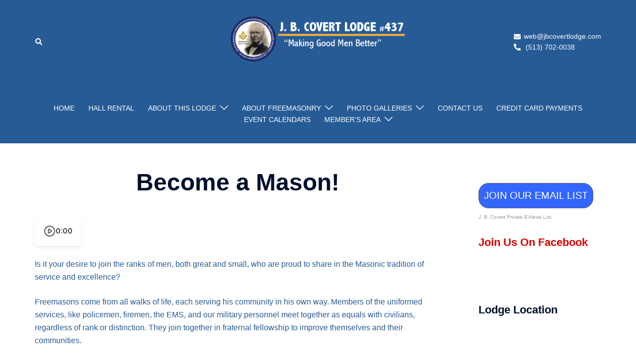

--- FILE ---
content_type: application/javascript
request_url: https://www.jbcovertlodge.com/wp-content/plugins/real-voice/public/assets/js/speech-synthesis-player.js?ver=1.14
body_size: 60
content:
window.daextrevoGeneral=function(){"use strict";let t,n={value:null,utterance:null,synth:null};function a(){var e;n.playIcon=document.getElementById("daextrevo-play-icon"),n.playCircle=document.getElementById("daextrevo-play-circle"),n.pauseCircle=document.getElementById("daextrevo-pause-circle"),n.currentTime=document.getElementById("daextrevo-current-time"),void 0!==n.playIcon&&null!=n.playIcon&&(window.speechSynthesis.cancel(),n.synth=window.speechSynthesis,e=window.daextrevo_content,n.utterance=new SpeechSynthesisUtterance,n.utterance.text=e,""!==window.DAEXTREVO_PHPDATA.speechSynthesisLang&&(n.utterance.lang=window.DAEXTREVO_PHPDATA.speechSynthesisLang),n.utterance.pitch=window.DAEXTREVO_PHPDATA.speechSynthesisPitch,n.utterance.rate=window.DAEXTREVO_PHPDATA.speechSynthesisRate,n.utterance.volume=window.DAEXTREVO_PHPDATA.speechSynthesisVolume,n.utterance.addEventListener("end",e=>{n.playCircle.classList.remove("daextrevo-display-none"),n.pauseCircle.classList.add("daextrevo-display-none"),n.currentTime.textContent="0:00"}),n.utterance.addEventListener("boundary",e=>{var e=Math.round(e.elapsedTime/1e3),t=Math.floor(e/60),e=(e-60*t).toString().padStart(2,"0");n.currentTime.textContent=t+":"+e}),n.playIcon.addEventListener("click",()=>{(!1===n.synth.speaking?(n.synth.speak(n.utterance),n.playCircle.classList.add("daextrevo-display-none"),n.pauseCircle):window.speechSynthesis.paused?(n.synth.resume(n.utterance),n.playCircle.classList.add("daextrevo-display-none"),n.pauseCircle):(n.synth.pause(n.utterance),n.pauseCircle.classList.add("daextrevo-display-none"),n.playCircle)).classList.remove("daextrevo-display-none")}))}return{initialize:function(e){t=e,document.addEventListener("DOMContentLoaded",()=>{a()})}}}(),window.daextrevoGeneral.initialize({});